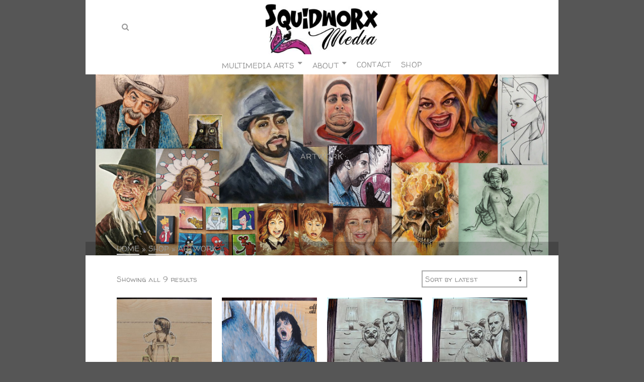

--- FILE ---
content_type: text/html; charset=UTF-8
request_url: http://www.squidworxmedia.com/product-tag/artwork
body_size: 80710
content:
<!DOCTYPE html>
<html class="no-js" lang="en-US" itemtype="https://schema.org/Blog" itemscope>
<head>
	<meta charset="UTF-8">
	<link rel="profile" href="https://gmpg.org/xfn/11">
	<meta name="viewport" content="width=device-width, initial-scale=1.0">
	<meta http-equiv="X-UA-Compatible" content="IE=edge">
	<script>(function(html){html.className = html.className.replace(/\bno-js\b/,'js')})(document.documentElement);</script>
<title>artwork &#8211; Squidworx Media</title>
<meta name='robots' content='max-image-preview:large' />
<link rel='dns-prefetch' href='//fonts.googleapis.com' />
<link rel="alternate" type="application/rss+xml" title="Squidworx Media &raquo; Feed" href="http://www.squidworxmedia.com/feed" />
<link rel="alternate" type="application/rss+xml" title="Squidworx Media &raquo; Comments Feed" href="http://www.squidworxmedia.com/comments/feed" />
<link rel="alternate" type="application/rss+xml" title="Squidworx Media &raquo; artwork Tag Feed" href="http://www.squidworxmedia.com/product-tag/artwork/feed" />
<style id='wp-img-auto-sizes-contain-inline-css' type='text/css'>
img:is([sizes=auto i],[sizes^="auto," i]){contain-intrinsic-size:3000px 1500px}
/*# sourceURL=wp-img-auto-sizes-contain-inline-css */
</style>
<link rel='stylesheet' id='jquery.slimbox-css' href='http://www.squidworxmedia.com/wp-content/plugins/slimbox/stylesheets/jquery.slimbox.css?ver=2.03' type='text/css' media='all' />
<style id='wp-emoji-styles-inline-css' type='text/css'>

	img.wp-smiley, img.emoji {
		display: inline !important;
		border: none !important;
		box-shadow: none !important;
		height: 1em !important;
		width: 1em !important;
		margin: 0 0.07em !important;
		vertical-align: -0.1em !important;
		background: none !important;
		padding: 0 !important;
	}
/*# sourceURL=wp-emoji-styles-inline-css */
</style>
<link rel='stylesheet' id='wp-block-library-css' href='http://www.squidworxmedia.com/wp-includes/css/dist/block-library/style.min.css?ver=6.9' type='text/css' media='all' />
<link rel='stylesheet' id='wc-blocks-style-css' href='http://www.squidworxmedia.com/wp-content/plugins/woocommerce/assets/client/blocks/wc-blocks.css?ver=wc-10.4.3' type='text/css' media='all' />
<style id='global-styles-inline-css' type='text/css'>
:root{--wp--preset--aspect-ratio--square: 1;--wp--preset--aspect-ratio--4-3: 4/3;--wp--preset--aspect-ratio--3-4: 3/4;--wp--preset--aspect-ratio--3-2: 3/2;--wp--preset--aspect-ratio--2-3: 2/3;--wp--preset--aspect-ratio--16-9: 16/9;--wp--preset--aspect-ratio--9-16: 9/16;--wp--preset--color--black: #000;--wp--preset--color--cyan-bluish-gray: #abb8c3;--wp--preset--color--white: #fff;--wp--preset--color--pale-pink: #f78da7;--wp--preset--color--vivid-red: #cf2e2e;--wp--preset--color--luminous-vivid-orange: #ff6900;--wp--preset--color--luminous-vivid-amber: #fcb900;--wp--preset--color--light-green-cyan: #7bdcb5;--wp--preset--color--vivid-green-cyan: #00d084;--wp--preset--color--pale-cyan-blue: #8ed1fc;--wp--preset--color--vivid-cyan-blue: #0693e3;--wp--preset--color--vivid-purple: #9b51e0;--wp--preset--color--ascend-primary: #81d742;--wp--preset--color--ascend-primary-light: #95eb56;--wp--preset--color--very-light-gray: #eee;--wp--preset--color--very-dark-gray: #444;--wp--preset--gradient--vivid-cyan-blue-to-vivid-purple: linear-gradient(135deg,rgb(6,147,227) 0%,rgb(155,81,224) 100%);--wp--preset--gradient--light-green-cyan-to-vivid-green-cyan: linear-gradient(135deg,rgb(122,220,180) 0%,rgb(0,208,130) 100%);--wp--preset--gradient--luminous-vivid-amber-to-luminous-vivid-orange: linear-gradient(135deg,rgb(252,185,0) 0%,rgb(255,105,0) 100%);--wp--preset--gradient--luminous-vivid-orange-to-vivid-red: linear-gradient(135deg,rgb(255,105,0) 0%,rgb(207,46,46) 100%);--wp--preset--gradient--very-light-gray-to-cyan-bluish-gray: linear-gradient(135deg,rgb(238,238,238) 0%,rgb(169,184,195) 100%);--wp--preset--gradient--cool-to-warm-spectrum: linear-gradient(135deg,rgb(74,234,220) 0%,rgb(151,120,209) 20%,rgb(207,42,186) 40%,rgb(238,44,130) 60%,rgb(251,105,98) 80%,rgb(254,248,76) 100%);--wp--preset--gradient--blush-light-purple: linear-gradient(135deg,rgb(255,206,236) 0%,rgb(152,150,240) 100%);--wp--preset--gradient--blush-bordeaux: linear-gradient(135deg,rgb(254,205,165) 0%,rgb(254,45,45) 50%,rgb(107,0,62) 100%);--wp--preset--gradient--luminous-dusk: linear-gradient(135deg,rgb(255,203,112) 0%,rgb(199,81,192) 50%,rgb(65,88,208) 100%);--wp--preset--gradient--pale-ocean: linear-gradient(135deg,rgb(255,245,203) 0%,rgb(182,227,212) 50%,rgb(51,167,181) 100%);--wp--preset--gradient--electric-grass: linear-gradient(135deg,rgb(202,248,128) 0%,rgb(113,206,126) 100%);--wp--preset--gradient--midnight: linear-gradient(135deg,rgb(2,3,129) 0%,rgb(40,116,252) 100%);--wp--preset--font-size--small: 13px;--wp--preset--font-size--medium: 20px;--wp--preset--font-size--large: 36px;--wp--preset--font-size--x-large: 42px;--wp--preset--spacing--20: 0.44rem;--wp--preset--spacing--30: 0.67rem;--wp--preset--spacing--40: 1rem;--wp--preset--spacing--50: 1.5rem;--wp--preset--spacing--60: 2.25rem;--wp--preset--spacing--70: 3.38rem;--wp--preset--spacing--80: 5.06rem;--wp--preset--shadow--natural: 6px 6px 9px rgba(0, 0, 0, 0.2);--wp--preset--shadow--deep: 12px 12px 50px rgba(0, 0, 0, 0.4);--wp--preset--shadow--sharp: 6px 6px 0px rgba(0, 0, 0, 0.2);--wp--preset--shadow--outlined: 6px 6px 0px -3px rgb(255, 255, 255), 6px 6px rgb(0, 0, 0);--wp--preset--shadow--crisp: 6px 6px 0px rgb(0, 0, 0);}:where(.is-layout-flex){gap: 0.5em;}:where(.is-layout-grid){gap: 0.5em;}body .is-layout-flex{display: flex;}.is-layout-flex{flex-wrap: wrap;align-items: center;}.is-layout-flex > :is(*, div){margin: 0;}body .is-layout-grid{display: grid;}.is-layout-grid > :is(*, div){margin: 0;}:where(.wp-block-columns.is-layout-flex){gap: 2em;}:where(.wp-block-columns.is-layout-grid){gap: 2em;}:where(.wp-block-post-template.is-layout-flex){gap: 1.25em;}:where(.wp-block-post-template.is-layout-grid){gap: 1.25em;}.has-black-color{color: var(--wp--preset--color--black) !important;}.has-cyan-bluish-gray-color{color: var(--wp--preset--color--cyan-bluish-gray) !important;}.has-white-color{color: var(--wp--preset--color--white) !important;}.has-pale-pink-color{color: var(--wp--preset--color--pale-pink) !important;}.has-vivid-red-color{color: var(--wp--preset--color--vivid-red) !important;}.has-luminous-vivid-orange-color{color: var(--wp--preset--color--luminous-vivid-orange) !important;}.has-luminous-vivid-amber-color{color: var(--wp--preset--color--luminous-vivid-amber) !important;}.has-light-green-cyan-color{color: var(--wp--preset--color--light-green-cyan) !important;}.has-vivid-green-cyan-color{color: var(--wp--preset--color--vivid-green-cyan) !important;}.has-pale-cyan-blue-color{color: var(--wp--preset--color--pale-cyan-blue) !important;}.has-vivid-cyan-blue-color{color: var(--wp--preset--color--vivid-cyan-blue) !important;}.has-vivid-purple-color{color: var(--wp--preset--color--vivid-purple) !important;}.has-black-background-color{background-color: var(--wp--preset--color--black) !important;}.has-cyan-bluish-gray-background-color{background-color: var(--wp--preset--color--cyan-bluish-gray) !important;}.has-white-background-color{background-color: var(--wp--preset--color--white) !important;}.has-pale-pink-background-color{background-color: var(--wp--preset--color--pale-pink) !important;}.has-vivid-red-background-color{background-color: var(--wp--preset--color--vivid-red) !important;}.has-luminous-vivid-orange-background-color{background-color: var(--wp--preset--color--luminous-vivid-orange) !important;}.has-luminous-vivid-amber-background-color{background-color: var(--wp--preset--color--luminous-vivid-amber) !important;}.has-light-green-cyan-background-color{background-color: var(--wp--preset--color--light-green-cyan) !important;}.has-vivid-green-cyan-background-color{background-color: var(--wp--preset--color--vivid-green-cyan) !important;}.has-pale-cyan-blue-background-color{background-color: var(--wp--preset--color--pale-cyan-blue) !important;}.has-vivid-cyan-blue-background-color{background-color: var(--wp--preset--color--vivid-cyan-blue) !important;}.has-vivid-purple-background-color{background-color: var(--wp--preset--color--vivid-purple) !important;}.has-black-border-color{border-color: var(--wp--preset--color--black) !important;}.has-cyan-bluish-gray-border-color{border-color: var(--wp--preset--color--cyan-bluish-gray) !important;}.has-white-border-color{border-color: var(--wp--preset--color--white) !important;}.has-pale-pink-border-color{border-color: var(--wp--preset--color--pale-pink) !important;}.has-vivid-red-border-color{border-color: var(--wp--preset--color--vivid-red) !important;}.has-luminous-vivid-orange-border-color{border-color: var(--wp--preset--color--luminous-vivid-orange) !important;}.has-luminous-vivid-amber-border-color{border-color: var(--wp--preset--color--luminous-vivid-amber) !important;}.has-light-green-cyan-border-color{border-color: var(--wp--preset--color--light-green-cyan) !important;}.has-vivid-green-cyan-border-color{border-color: var(--wp--preset--color--vivid-green-cyan) !important;}.has-pale-cyan-blue-border-color{border-color: var(--wp--preset--color--pale-cyan-blue) !important;}.has-vivid-cyan-blue-border-color{border-color: var(--wp--preset--color--vivid-cyan-blue) !important;}.has-vivid-purple-border-color{border-color: var(--wp--preset--color--vivid-purple) !important;}.has-vivid-cyan-blue-to-vivid-purple-gradient-background{background: var(--wp--preset--gradient--vivid-cyan-blue-to-vivid-purple) !important;}.has-light-green-cyan-to-vivid-green-cyan-gradient-background{background: var(--wp--preset--gradient--light-green-cyan-to-vivid-green-cyan) !important;}.has-luminous-vivid-amber-to-luminous-vivid-orange-gradient-background{background: var(--wp--preset--gradient--luminous-vivid-amber-to-luminous-vivid-orange) !important;}.has-luminous-vivid-orange-to-vivid-red-gradient-background{background: var(--wp--preset--gradient--luminous-vivid-orange-to-vivid-red) !important;}.has-very-light-gray-to-cyan-bluish-gray-gradient-background{background: var(--wp--preset--gradient--very-light-gray-to-cyan-bluish-gray) !important;}.has-cool-to-warm-spectrum-gradient-background{background: var(--wp--preset--gradient--cool-to-warm-spectrum) !important;}.has-blush-light-purple-gradient-background{background: var(--wp--preset--gradient--blush-light-purple) !important;}.has-blush-bordeaux-gradient-background{background: var(--wp--preset--gradient--blush-bordeaux) !important;}.has-luminous-dusk-gradient-background{background: var(--wp--preset--gradient--luminous-dusk) !important;}.has-pale-ocean-gradient-background{background: var(--wp--preset--gradient--pale-ocean) !important;}.has-electric-grass-gradient-background{background: var(--wp--preset--gradient--electric-grass) !important;}.has-midnight-gradient-background{background: var(--wp--preset--gradient--midnight) !important;}.has-small-font-size{font-size: var(--wp--preset--font-size--small) !important;}.has-medium-font-size{font-size: var(--wp--preset--font-size--medium) !important;}.has-large-font-size{font-size: var(--wp--preset--font-size--large) !important;}.has-x-large-font-size{font-size: var(--wp--preset--font-size--x-large) !important;}
/*# sourceURL=global-styles-inline-css */
</style>

<style id='classic-theme-styles-inline-css' type='text/css'>
/*! This file is auto-generated */
.wp-block-button__link{color:#fff;background-color:#32373c;border-radius:9999px;box-shadow:none;text-decoration:none;padding:calc(.667em + 2px) calc(1.333em + 2px);font-size:1.125em}.wp-block-file__button{background:#32373c;color:#fff;text-decoration:none}
/*# sourceURL=/wp-includes/css/classic-themes.min.css */
</style>
<link rel='stylesheet' id='contact-form-7-css' href='http://www.squidworxmedia.com/wp-content/plugins/contact-form-7/includes/css/styles.css?ver=6.1.4' type='text/css' media='all' />
<style id='woocommerce-inline-inline-css' type='text/css'>
.woocommerce form .form-row .required { visibility: visible; }
/*# sourceURL=woocommerce-inline-inline-css */
</style>
<link rel='stylesheet' id='ascend_main-css' href='http://www.squidworxmedia.com/wp-content/themes/ascend/assets/css/ascend.css?ver=1.4.17' type='text/css' media='all' />
<link rel='stylesheet' id='ascend_woo-css' href='http://www.squidworxmedia.com/wp-content/themes/ascend/assets/css/ascend_woo.css?ver=1.4.17' type='text/css' media='all' />
<link rel='stylesheet' id='redux-google-fonts-ascend-css' href='http://fonts.googleapis.com/css?family=Source+Sans+Pro%3A200%2C300%2C400%2C600%2C700%2C900%2C200italic%2C300italic%2C400italic%2C600italic%2C700italic%2C900italic&#038;subset=latin&#038;ver=6.9' type='text/css' media='all' />
<script type="text/javascript" src="http://www.squidworxmedia.com/wp-includes/js/jquery/jquery.min.js?ver=3.7.1" id="jquery-core-js"></script>
<script type="text/javascript" src="http://www.squidworxmedia.com/wp-includes/js/jquery/jquery-migrate.min.js?ver=3.4.1" id="jquery-migrate-js"></script>
<script type="text/javascript" src="http://www.squidworxmedia.com/wp-content/plugins/slimbox/javascript/jquery.slimbox.js?ver=2.03" id="jquery.slimbox-js"></script>
<script type="text/javascript" src="http://www.squidworxmedia.com/wp-content/plugins/woocommerce/assets/js/jquery-blockui/jquery.blockUI.min.js?ver=2.7.0-wc.10.4.3" id="wc-jquery-blockui-js" defer="defer" data-wp-strategy="defer"></script>
<script type="text/javascript" id="wc-add-to-cart-js-extra">
/* <![CDATA[ */
var wc_add_to_cart_params = {"ajax_url":"/wp-admin/admin-ajax.php","wc_ajax_url":"/?wc-ajax=%%endpoint%%","i18n_view_cart":"View cart","cart_url":"http://www.squidworxmedia.com/cart","is_cart":"","cart_redirect_after_add":"no"};
//# sourceURL=wc-add-to-cart-js-extra
/* ]]> */
</script>
<script type="text/javascript" src="http://www.squidworxmedia.com/wp-content/plugins/woocommerce/assets/js/frontend/add-to-cart.min.js?ver=10.4.3" id="wc-add-to-cart-js" defer="defer" data-wp-strategy="defer"></script>
<script type="text/javascript" src="http://www.squidworxmedia.com/wp-content/plugins/woocommerce/assets/js/js-cookie/js.cookie.min.js?ver=2.1.4-wc.10.4.3" id="wc-js-cookie-js" defer="defer" data-wp-strategy="defer"></script>
<script type="text/javascript" id="woocommerce-js-extra">
/* <![CDATA[ */
var woocommerce_params = {"ajax_url":"/wp-admin/admin-ajax.php","wc_ajax_url":"/?wc-ajax=%%endpoint%%","i18n_password_show":"Show password","i18n_password_hide":"Hide password"};
//# sourceURL=woocommerce-js-extra
/* ]]> */
</script>
<script type="text/javascript" src="http://www.squidworxmedia.com/wp-content/plugins/woocommerce/assets/js/frontend/woocommerce.min.js?ver=10.4.3" id="woocommerce-js" defer="defer" data-wp-strategy="defer"></script>
<link rel="https://api.w.org/" href="http://www.squidworxmedia.com/wp-json/" /><link rel="alternate" title="JSON" type="application/json" href="http://www.squidworxmedia.com/wp-json/wp/v2/product_tag/167" /><link rel="EditURI" type="application/rsd+xml" title="RSD" href="http://www.squidworxmedia.com/xmlrpc.php?rsd" />
<meta name="generator" content="WordPress 6.9" />
<meta name="generator" content="WooCommerce 10.4.3" />
<script type="text/javascript">
	jQuery(document).ready(function($){	
	    var select = $('a[href$=".bmp"],a[href$=".gif"],a[href$=".jpg"],a[href$=".jpeg"], a[href$=".png"],a[href$=".BMP"],a[href$=".GIF"],a[href$=".JPG"],a[href$=".JPEG"],a[href$=".PNG"]');
		select.slimbox();
	});
</script>
<script type="text/javascript">var light_error = "The image could not be loaded.", light_of = "%curr% of %total%";</script><style type="text/css" id="kt-custom-css">a, .primary-color, .postlist article .entry-content a.more-link:hover,.widget_price_filter .price_slider_amount .button, .product .product_meta a:hover, .star-rating, .above-footer-widgets a:not(.button):hover, .sidebar a:not(.button):hover, .footerclass a:hover, .posttags a:hover, .tagcloud a:hover, .kt_bc_nomargin #kadbreadcrumbs a:hover, #kadbreadcrumbs a:hover, .wp-pagenavi a:hover, .woocommerce-pagination ul.page-numbers li a:hover, .woocommerce-pagination ul.page-numbers li span:hover, .has-ascend-primary-color {color:#81d742;} .comment-content a:not(.button):hover, .entry-content p a:not(.button):not(.select2-choice):not([data-rel="lightbox"]):hover, .kt_product_toggle_outer .toggle_grid:hover, .kt_product_toggle_outer .toggle_list:hover, .kt_product_toggle_outer .toggle_grid.toggle_active, .kt_product_toggle_outer .toggle_list.toggle_active, .product .product_meta a, .product .woocommerce-tabs .wc-tabs > li.active > a, .product .woocommerce-tabs .wc-tabs > li.active > a:hover, .product .woocommerce-tabs .wc-tabs > li.active > a:focus, #payment ul.wc_payment_methods li.wc_payment_method input[type=radio]:first-child:checked+label, .kt-woo-account-nav .woocommerce-MyAccount-navigation ul li.is-active a, a.added_to_cart, .widget_pages ul li.kt-drop-toggle > .kt-toggle-sub, .widget_categories ul li.kt-drop-toggle > .kt-toggle-sub, .widget_product_categories ul li.kt-drop-toggle > .kt-toggle-sub, .widget_recent_entries ul li a:hover ~ .kt-toggle-sub, .widget_recent_comments ul li a:hover ~ .kt-toggle-sub, .widget_archive ul li a:hover ~ .kt-toggle-sub, .widget_pages ul li a:hover ~ .kt-toggle-sub, .widget_categories ul li a:hover ~ .kt-toggle-sub, .widget_meta ul li a:hover ~ .kt-toggle-sub, .widget_product_categories ul li a:hover ~ .kt-toggle-sub,.kt-tabs.kt-tabs-style2 > li > a:hover, .kt-tabs > li.active > a, .kt-tabs > li.active > a:hover, .kt-tabs > li.active > a:focus, .kt_bc_nomargin #kadbreadcrumbs a:hover, #kadbreadcrumbs a:hover, .footerclass .menu li a:hover, .widget_recent_entries ul li a:hover, .posttags a:hover, .tagcloud a:hover,.widget_recent_comments ul li a:hover, .widget_archive ul li a:hover, .widget_pages ul li a:hover, .widget_categories ul li a:hover, .widget_meta ul li a:hover, .widget_product_categories ul li a:hover, .box-icon-item .icon-container .icon-left-highlight,.box-icon-item .icon-container .icon-right-highlight, .widget_pages ul li.current-cat > a, .widget_categories ul li.current-cat > a, .widget_product_categories ul li.current-cat > a, #payment ul.wc_payment_methods li.wc_payment_method input[type=radio]:first-child:checked + label:before, .wp-pagenavi .current, .wp-pagenavi a:hover, .kt-mobile-header-toggle .header-underscore-icon [class*=kt-icon-], .woocommerce-pagination ul.page-numbers li a.current, .woocommerce-pagination ul.page-numbers li span.current, .woocommerce-pagination ul.page-numbers li a:hover, .woocommerce-pagination ul.page-numbers li span:hover, .widget_layered_nav ul li.chosen a, .widget_layered_nav_filters ul li a, .widget_rating_filter ul li.chosen a, .variations .kad_radio_variations label.selectedValue, .variations .kad_radio_variations label:hover{border-color:#81d742;} .kt-header-extras span.kt-cart-total, .btn, .button, .submit, button, input[type="submit"], .portfolio-loop-image-container .portfolio-hover-item .portfolio-overlay-color, .kt_product_toggle_outer .toggle_grid.toggle_active, .kt_product_toggle_outer .toggle_list.toggle_active, .product .woocommerce-tabs .wc-tabs > li.active > a, .product .woocommerce-tabs .wc-tabs > li.active > a:hover, .product .woocommerce-tabs .wc-tabs > li.active > a:focus, .product .woocommerce-tabs .wc-tabs:before, .woocommerce-error, .woocommerce-info, .woocommerce-message, .woocommerce-noreviews, p.no-comments, .widget_pages ul li ul li.current-cat > a:before, .widget_categories ul li ul li.current-cat > a:before, .widget_product_categories ul li ul li.current-cat > a:before, .widget_pages ul li ul li a:hover:before, .widget_categories ul li ul li a:hover:before, .widget_product_categories ul li ul li a:hover:before, .kadence_recent_posts a.posts_widget_readmore:hover:before, .kt-accordion > .panel h5:after, .kt-tabs:before, .image_menu_overlay, .kadence_social_widget a:hover, .kt-tabs > li.active > a, .kt-tabs > li.active > a:hover, .kt-tabs > li.active > a:focus, .widget_pages ul li.current-cat > .count, .widget_categories ul li.current-cat > .count, .widget_product_categories ul li.current-cat > .count, .widget_recent_entries ul li a:hover ~ .count, .widget_recent_comments ul li a:hover ~ .count, .widget_archive ul li a:hover ~ .count, .widget_pages ul li a:hover ~ .count, .widget_categories ul li a:hover ~ .count, .widget_meta ul li a:hover ~ .count, .widget_product_categories ul li a:hover ~ .count, #payment ul.wc_payment_methods li.wc_payment_method input[type=radio]:first-child:checked + label:before, .select2-results .select2-highlighted, .wp-pagenavi .current, .kt-header-extras span.kt-cart-total, .kt-mobile-header-toggle span.kt-cart-total, .woocommerce-pagination ul.page-numbers li a.current, .woocommerce-pagination ul.page-numbers li span.current,.widget_price_filter .ui-slider .ui-slider-handle, .widget_layered_nav ul li.chosen span.count, .widget_layered_nav_filters ul li span.count, .variations .kad_radio_variations label.selectedValue, .box-icon-item .menu-icon-read-more .read-more-highlight, p.demo_store, .has-ascend-primary-background-color {background:#81d742;}@media (max-width: 767px){.filter-set li a.selected {background:#81d742;}} .has-ascend-primary-light-color {color:#95eb56} .has-ascend-primary-light-background-color{ background-color: #95eb56}.kad-header-height {height:108px;}.kt-header-position-above .header-sidewidth {width:30%;} .kt-header-position-above .header-logo-width {width:40%;}.kad-topbar-height {min-height:36px;}.kad-mobile-header-height {height:60px;}.headerclass, .mobile-headerclass, .kad-fixed-vertical-background-area{background: rgba(255, 255, 255, 1);}.titleclass .entry-title{font-size:90px;}@media (max-width: 768px) {.titleclass .entry-title{font-size:30px;}}.titleclass .subtitle{font-size:40px;}@media (max-width: 768px) {.titleclass .subtitle{font-size:20px;}}.titleclass .page-header  {height:360px;}@media (max-width: 768px) {.titleclass .page-header {height:360px;}}.product_item .product_archive_title {min-height:20px;}.second-navclass .sf-menu>li:after {background:#fff;}.pop-modal-body .kt-woo-account-nav .kad-customer-name h5, .pop-modal-body .kt-woo-account-nav a, .pop-modal-body ul.product_list_widget li a:not(.remove), .pop-modal-body ul.product_list_widget {color:#fff;} .kt-mobile-menu form.search-form input[type="search"]::-webkit-input-placeholder {color:#fff;}.kt-mobile-menu form.search-form input[type="search"]:-ms-input-placeholder {color:#fff;}.kt-mobile-menu form.search-form input[type="search"]::-moz-placeholder {color:#fff;}.kt-header-extras .kadence_social_widget a, .mobile-header-container .kt-mobile-header-toggle button {color:#444;} button.mobile-navigation-toggle .kt-mnt span {background:#444;} .kt-header-extras .kadence_social_widget a:hover{color:#fff;}.page-header {text-align:center;}.kt-header-extras #kad-head-cart-popup ul a:not(.remove), .kt-header-extras #kad-head-cart-popup .woocommerce-mini-cart__empty-message, .kt-header-extras #kad-head-cart-popup ul .quantity, .kt-header-extras #kad-head-cart-popup ul li.empty, .kad-header-menu-inner .kt-header-extras .kt-woo-account-nav h5, .kad-relative-vertical-content .kt-header-extras .kt-woo-account-nav h5 {color:#444;}.titleclass .entry-title, .titleclass h1 {text-transform:uppercase;}.titleclass .subtitle {text-transform:uppercase;}</style>	<noscript><style>.woocommerce-product-gallery{ opacity: 1 !important; }</style></noscript>
	<style type="text/css" id="custom-background-css">
body.custom-background { background-color: #565656; }
</style>
	<link rel="icon" href="http://www.squidworxmedia.com/wp-content/uploads/cropped-cropped-Squidworx-SquidInxTattoos-LOGO300pxl-32x32.jpg" sizes="32x32" />
<link rel="icon" href="http://www.squidworxmedia.com/wp-content/uploads/cropped-cropped-Squidworx-SquidInxTattoos-LOGO300pxl-192x192.jpg" sizes="192x192" />
<link rel="apple-touch-icon" href="http://www.squidworxmedia.com/wp-content/uploads/cropped-cropped-Squidworx-SquidInxTattoos-LOGO300pxl-180x180.jpg" />
<meta name="msapplication-TileImage" content="http://www.squidworxmedia.com/wp-content/uploads/cropped-cropped-Squidworx-SquidInxTattoos-LOGO300pxl-270x270.jpg" />
		<style type="text/css" id="wp-custom-css">
			@import url('https://fonts.googleapis.com/css2?family=Walter+Turncoat&display=swap');

* {
  color: #999999 !important;
  font-family: 'Walter Turncoat', sans-serif !important;
  font-size: 15px !important;
  font-style: normal !important;
  font-weight: 400 !important;
  line-height: 1 !important;
}


a {
    color: #FF69B4;
}		</style>
		<style type="text/css" title="dynamic-css" class="options-output">#logo .kad-site-tagline{font-family:"Source Sans Pro";line-height:20px;letter-spacing:0px;font-weight:400;font-style:normal;color:#444444;font-size:14px;}.topbarclass{font-size:12px;}.titleclass{background-color:#565656;background-repeat:no-repeat;background-size:contain;background-position:center center;background-image:url('http://www.squidworxmedia.com/wp-content/uploads/squidworxbanner.jpg');}.titleclass h1{color:#ffffff;}.titleclass .subtitle{color:#ffffff;}.home .titleclass .entry-title{color:#ffffff;}.product_item .product_archive_title{font-family:"Source Sans Pro";text-transform:none;line-height:20px;letter-spacing:1.2;font-weight:normal;font-style:600;color:#444444;font-size:15px;}.kad-topbar-flex-item, .kad-topbar-flex-item a, .kad-topbar-flex-item .kadence_social_widget a, .topbarclass .kt-woo-account-nav .kad-customer-name h5, .topbarclass .kt-mini-cart-refreash .total{color:#ffffff;}.kad-topbar-flex-item a:hover{color:#ffffff;}.footerclass a, .footerclass, .footerclass h4, .footerclass h3, .footerclass h5{color:#eeeeee;}.footerclass a:hover{color:#ffffff;}.footerclass .menu li a:hover{border-color:#ffffff;}.contentclass, .above-footer-widgets .widget-title span, .footer-widget-title span, .kt-title span, .sidebar .widget-title span{background-color:#ffffff;background-repeat:no-repeat;background-size:contain;background-position:center center;}.topbarclass, .topbarclass .sf-menu ul {background-color:#444444;background-repeat:no-repeat;background-size:contain;background-position:center top;background-image:url('http://www.squidworxmedia.com/wp-content/uploads/squidworxbanner.jpg');}.footerclass, .footerclass .footer-widget-title span, body.body-style-bubbled .footerclass .footer-widget-title span{background-color:#333333;}.footerbase{background-color:#81d742;}h1, .h1class{font-family:"Source Sans Pro";line-height:40px;letter-spacing:1.2px;font-weight:normal;font-style:600;color:#444444;font-size:40px;}h2, .h2class{font-family:"Source Sans Pro";line-height:40px;letter-spacing:1.2px;font-weight:normal;font-style:400;color:#444444;font-size:32px;}h3{font-family:"Source Sans Pro";line-height:40px;letter-spacing:1.2px;font-weight:normal;font-style:400;color:#444444;font-size:28px;}h4{font-family:"Source Sans Pro";line-height:40px;letter-spacing:1.2px;font-weight:normal;font-style:400;color:#555555;font-size:24px;}h5{font-family:"Source Sans Pro";line-height:24px;letter-spacing:1.2px;font-weight:normal;font-style:normal;color:#555555;font-size:18px;}.titleclass .subtitle{font-family:"Source Sans Pro";letter-spacing:1.2;font-weight:normal;font-style:400;}body{font-family:"Source Sans Pro";line-height:24px;letter-spacing:0px;font-weight:normal;font-style:400;color:#444;font-size:16px;}.nav-main ul.sf-menu > li > a, .kad-header-menu-inner .kt-header-extras ul.sf-menu > li > a, .kad-header-menu-inner .kt-header-extras .kt-extras-label [class*="kt-icon-"], .kt-header-extras .sf-vertical > li > a{font-family:"Source Sans Pro";line-height:24px;letter-spacing:.2;font-weight:normal;font-style:400;color:#444;font-size:16px;}.nav-main ul.sf-menu > li > a:hover, .nav-main ul.sf-menu > li.sfHover > a, .nav-main ul.sf-menu > li.current-menu-item > a, .kt-header-extras .sf-vertical > li > a:hover{color:#000000;}.second-navclass .sf-menu > li > a{font-family:"Source Sans Pro";line-height:24px;letter-spacing:.2px;font-weight:normal;font-style:400;color:#fff;font-size:18px;}.nav-main ul.sf-menu ul a, .second-navclass ul.sf-menu ul a, .kad-header-menu-inner .kt-header-extras .kt-woo-account-nav a, .kad-relative-vertical-content .kt-header-extras .kt-woo-account-nav a{line-height:24px;letter-spacing:.2;color:#444;font-size:16px;}.nav-main ul.sf-menu ul a:hover, .nav-main ul.sf-menu > li:not(.kt-lgmenu) ul li.sfHover > a, .nav-main ul.sf-menu ul li.current-menu-item > a, .second-navclass ul.sf-menu ul a:hover, .second-navclass ul.sf-menu li:not(.kt-lgmenu) ul li.sfHover > a, .second-navclass ul.sf-menu ul li.current-menu-item > a, .kad-header-menu-inner .kt-header-extras .kt-woo-account-nav a:hover, body.woocommerce-account .kad-header-menu-inner .kt-header-extras .kt-woo-account-nav li.is-active a, .kad-relative-vertical-content  .kt-header-extras .kt-woo-account-nav a:hover, body.woocommerce-account .kad-relative-vertical-content  .kt-header-extras .kt-woo-account-nav li.is-active a{color:#000000;}.kad-mobile-nav li a, .kad-mobile-nav li,.kt-mobile-menu form.search-form input[type="search"].search-field, .kt-mobile-menu form.search-form .search-submit,.mfp-slide #kt-mobile-account, .mfp-slide #kt-mobile-cart{font-family:"Source Sans Pro";line-height:20px;letter-spacing:.2;font-weight:normal;font-style:400;color:#fff;font-size:16px;}</style></head>
<body class="archive tax-product_tag term-artwork term-167 custom-background wp-custom-logo wp-theme-ascend theme-ascend woocommerce woocommerce-page woocommerce-no-js kad-header-position-above kt-showsub-indicator kt-width-small body-style-boxed none-trans-header">
		<div id="wrapper" class="container">
	<header id="kad-header-menu" class="headerclass-outer kt-header-position-above kt-header-layout-below-lg clearfix" data-sticky="none" data-reappear="300" data-shrink="0" data-start-height="108" data-shrink-height="100">
	<div class="outside-top-headerclass">
	<div class="kad-header-topbar-primary-outer">
 		<div class="outside-headerclass">
		<div class="kad-header-menu-outer headerclass">
		    <div class="kad-header-menu-inner container">
		    				        <div class="kad-header-flex kad-header-height">
			        	<div class="kad-left-header kt-header-flex-item header-sidewidth">
			        			<div class="kt-header-extras clearfix">
		<ul class="sf-menu sf-menu-normal ">
						        	 <li class="menu-search-icon-kt">
								<a class="kt-menu-search-btn kt-pop-modal" data-mfp-src="#kt-extras-modal-search" aria-label="Search" href="http://www.squidworxmedia.com/?s=">
									<span class="kt-extras-label"><i class="kt-icon-search"></i></span>
								</a>
				        	</li>
								    </ul>
	</div>
    			           	</div> <!-- Close left header-->
			            <div class="kad-center-header kt-header-flex-item header-logo-width">
			            	<div id="logo" class="logocase kad-header-height"><a class="brand logofont" href="http://www.squidworxmedia.com"><img src="http://www.squidworxmedia.com/wp-content/uploads/squidworxmedia-header-1-300x136.jpg" width="300" height="136" srcset="http://www.squidworxmedia.com/wp-content/uploads/squidworxmedia-header-1-300x136.jpg 300w, http://www.squidworxmedia.com/wp-content/uploads/squidworxmedia-header-1-180x82.jpg 180w, http://www.squidworxmedia.com/wp-content/uploads/squidworxmedia-header-1-200x90.jpg 200w, http://www.squidworxmedia.com/wp-content/uploads/squidworxmedia-header-1-100x45.jpg 100w, http://www.squidworxmedia.com/wp-content/uploads/squidworxmedia-header-1.jpg 487w" sizes="(max-width: 300px) 100vw, 300px" class="ascend-logo" style="max-height:136px" alt="Squidworx Media"></a></div>			            </div>  <!-- Close center header-->
			            <div class="kad-right-header kt-header-flex-item header-sidewidth">
			            		<div class="kt-header-extras clearfix">
		<ul class="sf-menu sf-menu-normal ">
			    </ul>
	</div>
    					    </div>  <!-- Close right header-->
					</div>
					<div class="menu_below_container">
					    <div class="kad-below-header kt-header-flex-item">
			            		        <nav class="nav-main clearfix">
	            <ul id="menu-home-primary" class="sf-menu sf-menu-normal"><li class="menu-item menu-item-type-post_type menu-item-object-page menu-item-has-children menu-item-1141 sf-dropdown"><a href="http://www.squidworxmedia.com/multimedia-arts">MULTIMEDIA ARTS</a>
<ul class="sub-menu sf-dropdown-menu dropdown">
	<li class="menu-item menu-item-type-post_type menu-item-object-page menu-item-1852"><a href="http://www.squidworxmedia.com/multimedia-arts">Fine &#038; Graphic Artistry</a></li>
	<li class="menu-item menu-item-type-post_type menu-item-object-page menu-item-1850"><a href="http://www.squidworxmedia.com/multimedia-artistry-photo-gallery">Multimedia Artistry Photo Gallery</a></li>
</ul>
</li>
<li class="menu-item menu-item-type-post_type menu-item-object-page menu-item-has-children menu-item-1140 sf-dropdown"><a href="http://www.squidworxmedia.com/about">About</a>
<ul class="sub-menu sf-dropdown-menu dropdown">
	<li class="menu-item menu-item-type-post_type menu-item-object-page menu-item-1170"><a href="http://www.squidworxmedia.com/about/squid">Squid</a></li>
</ul>
</li>
<li class="menu-item menu-item-type-post_type menu-item-object-page menu-item-1146"><a href="http://www.squidworxmedia.com/contact">Contact</a></li>
<li class="menu-item menu-item-type-post_type menu-item-object-page menu-item-1695"><a href="http://www.squidworxmedia.com/shop">SHOP</a></li>
</ul>	        </nav>
        					    </div>  <!-- Close right header-->
			        </div>  <!-- Close container--> 
		        	   		</div> <!-- close header innner -->
		</div>
		</div>
	</div>
	</div>
    </header><div id="kad-mobile-banner" class="banner mobile-headerclass" data-mobile-header-sticky="0">
  <div class="container mobile-header-container kad-mobile-header-height">
        <div id="mobile-logo" class="logocase kad-mobile-header-height kad-mobile-logo-left"><a class="brand logofont" href="http://www.squidworxmedia.com"><img src="http://www.squidworxmedia.com/wp-content/uploads/squidworxmedia-header-1-100x45.jpg" width="100" height="45" srcset="http://www.squidworxmedia.com/wp-content/uploads/squidworxmedia-header-1-100x45.jpg 100w, http://www.squidworxmedia.com/wp-content/uploads/squidworxmedia-header-1-300x136.jpg 300w, http://www.squidworxmedia.com/wp-content/uploads/squidworxmedia-header-1-180x82.jpg 180w, http://www.squidworxmedia.com/wp-content/uploads/squidworxmedia-header-1-200x90.jpg 200w, http://www.squidworxmedia.com/wp-content/uploads/squidworxmedia-header-1.jpg 487w" sizes="(max-width: 100px) 100vw, 100px" class="ascend-mobile-logo" alt="Squidworx Media" ></a></div>        	<div class="kad-mobile-menu-flex-item kad-mobile-header-height kt-mobile-header-toggle kad-mobile-menu-right">
             	<button class="mobile-navigation-toggle kt-sldr-pop-modal" rel="nofollow" data-mfp-src="#kt-mobile-menu" data-pop-sldr-direction="right" data-pop-sldr-class="sldr-menu-animi">
             		<span class="kt-mnt">
	                	<span></span>
						<span></span>
						<span></span>
					</span>
              	</button>
            </div>
   	    </div> <!-- Close Container -->
</div>
	<div id="inner-wrap" class="wrap clearfix contentclass hfeed" role="document">
	<div id="pageheader" class="titleclass archive-header-area kt_bc_active">
<div class="header-color-overlay"></div>
	<div class="container">
		<div class="page-header">
			<div class="page-header-inner">
			<div class="header-case">
		  		<h1 class="entry-title" data-max-size="90" data-min-size="30">artwork</h1>
		  		</div>
			  				</div>
		</div>
	</div><!--container-->
	<div id="kadbreadcrumbs" class="color_gray"><div class="kt-breadcrumb-container container"><span><a href="http://www.squidworxmedia.com/" class="kad-bc-home"><span>Home</span></a></span> <span class="bc-delimiter">&raquo;</span> <span><a href="http://www.squidworxmedia.com/shop"><span>SHOP</span></a></span> <span class="bc-delimiter">&raquo;</span> <span class="kad-breadcurrent">artwork</span></div></div></div><!--titleclass--><div id="content" class="container"><div class="row"><div class="main col-md-12 kt-nosidebar clearfix" role="main"><div class="woocommerce-notices-wrapper"></div><div class="kad-shop-top"><div class="kad-top-top-item kad-woo-results-count"><p class="woocommerce-result-count" role="alert" aria-relevant="all" data-is-sorted-by="true">
	Showing all 9 results<span class="screen-reader-text">Sorted by latest</span></p>
</div><div class="kad-top-top-item kad-woo-ordering"><form class="woocommerce-ordering" method="get">
		<select
		name="orderby"
		class="orderby"
					aria-label="Shop order"
			>
					<option value="popularity" >Sort by popularity</option>
					<option value="rating" >Sort by average rating</option>
					<option value="date"  selected='selected'>Sort by latest</option>
					<option value="price" >Sort by price: low to high</option>
					<option value="price-desc" >Sort by price: high to low</option>
			</select>
	<input type="hidden" name="paged" value="1" />
	</form>
</div></div> <ul class="products kad_product_wrapper rowtight shopcolumn4 shopfullwidth init-masonry-intrinsic kt-show-rating reinit-masonry" data-masonry-selector=".kad_product" data-masonry-style="masonry"><li class="col-xxl-2 col-xl-25 col-md-3 col-sm-4 col-xs-6 col-ss-6 art-prints kad_product product type-product post-1602 status-publish first instock product_cat-art-prints product_tag-art product_tag-artwork product_tag-fan-art product_tag-multimedia product_tag-oil-paints product_tag-original product_tag-paint product_tag-painting product_tag-print product_tag-prints product_tag-pyrography product_tag-shining product_tag-the-shining has-post-thumbnail taxable shipping-taxable purchasable product-type-simple">
	<div class="grid_item product_item clearfix kt_item_fade_in">
	<a href="http://www.squidworxmedia.com/shop/all-work-no-play-danny-torrance-on-his-bigwheels-multimedia-art-the-shining-fan-art-print" class="product_item_link product_img_link"><div class="kad-product-noflipper kt-product-hardcrop kt-product-intrinsic" style="padding-bottom:100%;"><div class="kt-product-animation-contain"><img src="http://www.squidworxmedia.com/wp-content/uploads/squidworx-AWANP-DannySM-300x300.jpg" width="300" height="300" srcset="http://www.squidworxmedia.com/wp-content/uploads/squidworx-AWANP-DannySM-300x300.jpg 300w, http://www.squidworxmedia.com/wp-content/uploads/squidworx-AWANP-DannySM-100x100.jpg 100w, http://www.squidworxmedia.com/wp-content/uploads/squidworx-AWANP-DannySM-460x460.jpg 460w, http://www.squidworxmedia.com/wp-content/uploads/squidworx-AWANP-DannySM-600x600.jpg 600w" sizes="(max-width: 300px) 100vw, 300px" class="attachment-shop_catalog wp-post-image size-300x300" alt=""></div></div></a><div class="details_product_item"><div class="product_details"><a href="http://www.squidworxmedia.com/shop/all-work-no-play-danny-torrance-on-his-bigwheels-multimedia-art-the-shining-fan-art-print" class="product_item_link"><h3 class="product_archive_title">All Work &#038; No Play &#8211; Danny Torrance On His Bigwheels &#8211; Multimedia Art (The Shining Fan Art) *PRINT*</h3></a><div class="product_excerpt"><p>Multimedia works of Rashelle Squidworx inspired by scenes from the cult classic film, THE SHINING! From the series: “All Work &amp; No Play” All pieces are done on an old Ikea desk or dresser panel – reused and repurposed into &hellip; <a class="kt-excerpt-readmore more-link" href="http://www.squidworxmedia.com/shop/all-work-no-play-danny-torrance-on-his-bigwheels-multimedia-art-the-shining-fan-art-print">Read More</a></p>
</div></div><a href="http://www.squidworxmedia.com/shop/all-work-no-play-danny-torrance-on-his-bigwheels-multimedia-art-the-shining-fan-art-print"><span class="kt-notrated">not rated</span></a>
	<span class="price"><span class="woocommerce-Price-amount amount"><bdi><span class="woocommerce-Price-currencySymbol">&#36;</span>15.00</bdi></span></span>
</div><div class="product_action_wrap"><a href="/product-tag/artwork?add-to-cart=1602" aria-describedby="woocommerce_loop_add_to_cart_link_describedby_1602" data-quantity="1" class="button product_type_simple add_to_cart_button ajax_add_to_cart" data-product_id="1602" data-product_sku="SWM-PRINTDANNY" aria-label="Add to cart: &ldquo;All Work &amp; No Play - Danny Torrance On His Bigwheels - Multimedia Art (The Shining Fan Art) *PRINT*&rdquo;" rel="nofollow" data-success_message="&ldquo;All Work &amp; No Play - Danny Torrance On His Bigwheels - Multimedia Art (The Shining Fan Art) *PRINT*&rdquo; has been added to your cart" role="button">Add to cart</a>	<span id="woocommerce_loop_add_to_cart_link_describedby_1602" class="screen-reader-text">
			</span>
</div>	</div>
</li><li class="col-xxl-2 col-xl-25 col-md-3 col-sm-4 col-xs-6 col-ss-6 art-prints kad_product product type-product post-1600 status-publish instock product_cat-art-prints product_tag-art product_tag-artwork product_tag-fan-art product_tag-multimedia product_tag-oil-paints product_tag-original product_tag-paint product_tag-painting product_tag-shining product_tag-the-shining product_tag-wendy has-post-thumbnail taxable shipping-taxable purchasable product-type-simple">
	<div class="grid_item product_item clearfix kt_item_fade_in">
	<a href="http://www.squidworxmedia.com/shop/all-work-no-play-wendy-torrance-shelley-duvall-multimedia-art-the-shining-fan-art-print" class="product_item_link product_img_link"><div class="kad-product-noflipper kt-product-hardcrop kt-product-intrinsic" style="padding-bottom:100%;"><div class="kt-product-animation-contain"><img src="http://www.squidworxmedia.com/wp-content/uploads/squidworx-AWANP-wendySM-300x300.jpg" width="300" height="300" srcset="http://www.squidworxmedia.com/wp-content/uploads/squidworx-AWANP-wendySM-300x300.jpg 300w, http://www.squidworxmedia.com/wp-content/uploads/squidworx-AWANP-wendySM-100x100.jpg 100w, http://www.squidworxmedia.com/wp-content/uploads/squidworx-AWANP-wendySM-600x600.jpg 600w, http://www.squidworxmedia.com/wp-content/uploads/squidworx-AWANP-wendySM-460x460.jpg 460w" sizes="(max-width: 300px) 100vw, 300px" class="attachment-shop_catalog wp-post-image size-300x300" alt=""></div></div></a><div class="details_product_item"><div class="product_details"><a href="http://www.squidworxmedia.com/shop/all-work-no-play-wendy-torrance-shelley-duvall-multimedia-art-the-shining-fan-art-print" class="product_item_link"><h3 class="product_archive_title">All Work &#038; No Play &#8211; Wendy Torrance / Shelley Duvall &#8211; Multimedia Art (The Shining Fan Art) *PRINT*</h3></a><div class="product_excerpt"><p>Multimedia works of Rashelle Squidworx inspired by scenes from the cult classic film, THE SHINING! From the series: “All Work &amp; No Play” All pieces are done on an old Ikea desk or dresser panel – reused and repurposed into &hellip; <a class="kt-excerpt-readmore more-link" href="http://www.squidworxmedia.com/shop/all-work-no-play-wendy-torrance-shelley-duvall-multimedia-art-the-shining-fan-art-print">Read More</a></p>
</div></div><a href="http://www.squidworxmedia.com/shop/all-work-no-play-wendy-torrance-shelley-duvall-multimedia-art-the-shining-fan-art-print"><span class="kt-notrated">not rated</span></a>
	<span class="price"><span class="woocommerce-Price-amount amount"><bdi><span class="woocommerce-Price-currencySymbol">&#36;</span>15.00</bdi></span></span>
</div><div class="product_action_wrap"><a href="/product-tag/artwork?add-to-cart=1600" aria-describedby="woocommerce_loop_add_to_cart_link_describedby_1600" data-quantity="1" class="button product_type_simple add_to_cart_button ajax_add_to_cart" data-product_id="1600" data-product_sku="SWM-PRINTWENDY" aria-label="Add to cart: &ldquo;All Work &amp; No Play - Wendy Torrance / Shelley Duvall - Multimedia Art (The Shining Fan Art) *PRINT*&rdquo;" rel="nofollow" data-success_message="&ldquo;All Work &amp; No Play - Wendy Torrance / Shelley Duvall - Multimedia Art (The Shining Fan Art) *PRINT*&rdquo; has been added to your cart" role="button">Add to cart</a>	<span id="woocommerce_loop_add_to_cart_link_describedby_1600" class="screen-reader-text">
			</span>
</div>	</div>
</li><li class="col-xxl-2 col-xl-25 col-md-3 col-sm-4 col-xs-6 col-ss-6 art-prints kad_product product type-product post-1598 status-publish instock product_cat-art-prints product_tag-art product_tag-artwork product_tag-carving product_tag-creepy product_tag-ikea product_tag-paint product_tag-print product_tag-prints product_tag-shining product_tag-stain product_tag-the-shining product_tag-wood has-post-thumbnail taxable shipping-taxable purchasable product-type-simple">
	<div class="grid_item product_item clearfix kt_item_fade_in">
	<a href="http://www.squidworxmedia.com/shop/all-work-no-play-creepy-scene-multimedia-art-the-shining-fan-art-print" class="product_item_link product_img_link"><div class="kad-product-noflipper kt-product-hardcrop kt-product-intrinsic" style="padding-bottom:100%;"><div class="kt-product-animation-contain"><img src="http://www.squidworxmedia.com/wp-content/uploads/squidworx-AWANP-creepySM-300x300.jpg" width="300" height="300" srcset="http://www.squidworxmedia.com/wp-content/uploads/squidworx-AWANP-creepySM-300x300.jpg 300w, http://www.squidworxmedia.com/wp-content/uploads/squidworx-AWANP-creepySM-100x100.jpg 100w, http://www.squidworxmedia.com/wp-content/uploads/squidworx-AWANP-creepySM-600x600.jpg 600w, http://www.squidworxmedia.com/wp-content/uploads/squidworx-AWANP-creepySM-920x920.jpg 920w, http://www.squidworxmedia.com/wp-content/uploads/squidworx-AWANP-creepySM-460x460.jpg 460w" sizes="(max-width: 300px) 100vw, 300px" class="attachment-shop_catalog wp-post-image size-300x300" alt=""></div></div></a><div class="details_product_item"><div class="product_details"><a href="http://www.squidworxmedia.com/shop/all-work-no-play-creepy-scene-multimedia-art-the-shining-fan-art-print" class="product_item_link"><h3 class="product_archive_title">All Work &#038; No Play – Creepy Scene – Multimedia Art (The Shining Fan Art) *PRINT*</h3></a><div class="product_excerpt"><p>Multimedia works of Rashelle Squidworx inspired by scenes from the cult classic film, THE SHINING! From the series: “All Work &amp; No Play” All pieces are done on an old Ikea desk or dresser panel – reused and repurposed into &hellip; <a class="kt-excerpt-readmore more-link" href="http://www.squidworxmedia.com/shop/all-work-no-play-creepy-scene-multimedia-art-the-shining-fan-art-print">Read More</a></p>
</div></div><a href="http://www.squidworxmedia.com/shop/all-work-no-play-creepy-scene-multimedia-art-the-shining-fan-art-print"><span class="kt-notrated">not rated</span></a>
	<span class="price"><span class="woocommerce-Price-amount amount"><bdi><span class="woocommerce-Price-currencySymbol">&#36;</span>15.00</bdi></span></span>
</div><div class="product_action_wrap"><a href="/product-tag/artwork?add-to-cart=1598" aria-describedby="woocommerce_loop_add_to_cart_link_describedby_1598" data-quantity="1" class="button product_type_simple add_to_cart_button ajax_add_to_cart" data-product_id="1598" data-product_sku="SWM-PAINTCREEPY" aria-label="Add to cart: &ldquo;All Work &amp; No Play – Creepy Scene – Multimedia Art (The Shining Fan Art) *PRINT*&rdquo;" rel="nofollow" data-success_message="&ldquo;All Work &amp; No Play – Creepy Scene – Multimedia Art (The Shining Fan Art) *PRINT*&rdquo; has been added to your cart" role="button">Add to cart</a>	<span id="woocommerce_loop_add_to_cart_link_describedby_1598" class="screen-reader-text">
			</span>
</div>	</div>
</li><li class="col-xxl-2 col-xl-25 col-md-3 col-sm-4 col-xs-6 col-ss-6 art-prints kad_product product type-product post-1597 status-publish last instock product_cat-art-prints product_tag-art product_tag-artwork product_tag-carving product_tag-creepy product_tag-horror product_tag-ikea product_tag-multimedia product_tag-original product_tag-painting product_tag-shining product_tag-stain product_tag-the-shining product_tag-wood has-post-thumbnail sale taxable shipping-taxable purchasable product-type-simple">
	<div class="grid_item product_item clearfix kt_item_fade_in">
	<a href="http://www.squidworxmedia.com/shop/all-work-no-play-creepy-scene-original-multimedia-art-the-shining-fan-art" class="product_item_link product_img_link"><span class="onsale">Sale!</span><div class="kad-product-noflipper kt-product-hardcrop kt-product-intrinsic" style="padding-bottom:100%;"><div class="kt-product-animation-contain"><img src="http://www.squidworxmedia.com/wp-content/uploads/squidworx-AWANP-creepySM-300x300.jpg" width="300" height="300" srcset="http://www.squidworxmedia.com/wp-content/uploads/squidworx-AWANP-creepySM-300x300.jpg 300w, http://www.squidworxmedia.com/wp-content/uploads/squidworx-AWANP-creepySM-100x100.jpg 100w, http://www.squidworxmedia.com/wp-content/uploads/squidworx-AWANP-creepySM-600x600.jpg 600w, http://www.squidworxmedia.com/wp-content/uploads/squidworx-AWANP-creepySM-920x920.jpg 920w, http://www.squidworxmedia.com/wp-content/uploads/squidworx-AWANP-creepySM-460x460.jpg 460w" sizes="(max-width: 300px) 100vw, 300px" class="attachment-shop_catalog wp-post-image size-300x300" alt=""></div></div></a><div class="details_product_item"><div class="product_details"><a href="http://www.squidworxmedia.com/shop/all-work-no-play-creepy-scene-original-multimedia-art-the-shining-fan-art" class="product_item_link"><h3 class="product_archive_title">All Work &#038; No Play &#8211; Creepy Scene &#8211; ORIGINAL Multimedia Art (The Shining Fan Art)</h3></a><div class="product_excerpt"><p>Multimedia works of Rashelle Squidworx inspired by scenes from the cult classic film, THE SHINING! From the series: “All Work &amp; No Play” All pieces are done on an old Ikea desk or dresser panel – reused and repurposed into &hellip; <a class="kt-excerpt-readmore more-link" href="http://www.squidworxmedia.com/shop/all-work-no-play-creepy-scene-original-multimedia-art-the-shining-fan-art">Read More</a></p>
</div></div><a href="http://www.squidworxmedia.com/shop/all-work-no-play-creepy-scene-original-multimedia-art-the-shining-fan-art"><span class="kt-notrated">not rated</span></a>
	<span class="price"><del aria-hidden="true"><span class="woocommerce-Price-amount amount"><bdi><span class="woocommerce-Price-currencySymbol">&#36;</span>695.00</bdi></span></del> <span class="screen-reader-text">Original price was: &#036;695.00.</span><ins aria-hidden="true"><span class="woocommerce-Price-amount amount"><bdi><span class="woocommerce-Price-currencySymbol">&#36;</span>480.00</bdi></span></ins><span class="screen-reader-text">Current price is: &#036;480.00.</span></span>
</div><div class="product_action_wrap"><a href="/product-tag/artwork?add-to-cart=1597" aria-describedby="woocommerce_loop_add_to_cart_link_describedby_1597" data-quantity="1" class="button product_type_simple add_to_cart_button ajax_add_to_cart" data-product_id="1597" data-product_sku="SWM-MMEDIACREEPY" aria-label="Add to cart: &ldquo;All Work &amp; No Play - Creepy Scene - ORIGINAL Multimedia Art (The Shining Fan Art)&rdquo;" rel="nofollow" data-success_message="&ldquo;All Work &amp; No Play - Creepy Scene - ORIGINAL Multimedia Art (The Shining Fan Art)&rdquo; has been added to your cart" role="button">Add to cart</a>	<span id="woocommerce_loop_add_to_cart_link_describedby_1597" class="screen-reader-text">
			</span>
</div>	</div>
</li><li class="col-xxl-2 col-xl-25 col-md-3 col-sm-4 col-xs-6 col-ss-6 art-prints kad_product product type-product post-1596 status-publish first instock product_cat-art-prints product_tag-art product_tag-artwork product_tag-fan-art product_tag-multimedia product_tag-print product_tag-prints product_tag-shining product_tag-the-shining product_tag-twins has-post-thumbnail taxable shipping-taxable purchasable product-type-simple">
	<div class="grid_item product_item clearfix kt_item_fade_in">
	<a href="http://www.squidworxmedia.com/shop/all-work-no-play-the-twins-multimedia-art-the-shining-fan-art-print" class="product_item_link product_img_link"><div class="kad-product-noflipper kt-product-hardcrop kt-product-intrinsic" style="padding-bottom:100%;"><div class="kt-product-animation-contain"><img src="http://www.squidworxmedia.com/wp-content/uploads/squidworx-AWANP-twinsSM-300x300.jpg" width="300" height="300" srcset="http://www.squidworxmedia.com/wp-content/uploads/squidworx-AWANP-twinsSM-300x300.jpg 300w, http://www.squidworxmedia.com/wp-content/uploads/squidworx-AWANP-twinsSM-100x100.jpg 100w" sizes="(max-width: 300px) 100vw, 300px" class="attachment-shop_catalog wp-post-image size-300x300" alt=""></div></div></a><div class="details_product_item"><div class="product_details"><a href="http://www.squidworxmedia.com/shop/all-work-no-play-the-twins-multimedia-art-the-shining-fan-art-print" class="product_item_link"><h3 class="product_archive_title">All Work &#038; No Play – The Twins – Multimedia Art (The Shining Fan Art) *PRINT*</h3></a><div class="product_excerpt"><p>Multimedia works of Rashelle Squidworx inspired by scenes from the cult classic film, THE SHINING! From the series: “All Work &amp; No Play” All pieces are done on an old Ikea desk or dresser panel – reused and repurposed into &hellip; <a class="kt-excerpt-readmore more-link" href="http://www.squidworxmedia.com/shop/all-work-no-play-the-twins-multimedia-art-the-shining-fan-art-print">Read More</a></p>
</div></div><a href="http://www.squidworxmedia.com/shop/all-work-no-play-the-twins-multimedia-art-the-shining-fan-art-print"><span class="kt-notrated">not rated</span></a>
	<span class="price"><span class="woocommerce-Price-amount amount"><bdi><span class="woocommerce-Price-currencySymbol">&#36;</span>15.00</bdi></span></span>
</div><div class="product_action_wrap"><a href="/product-tag/artwork?add-to-cart=1596" aria-describedby="woocommerce_loop_add_to_cart_link_describedby_1596" data-quantity="1" class="button product_type_simple add_to_cart_button ajax_add_to_cart" data-product_id="1596" data-product_sku="SWM-PRINTTWINS" aria-label="Add to cart: &ldquo;All Work &amp; No Play – The Twins – Multimedia Art (The Shining Fan Art) *PRINT*&rdquo;" rel="nofollow" data-success_message="&ldquo;All Work &amp; No Play – The Twins – Multimedia Art (The Shining Fan Art) *PRINT*&rdquo; has been added to your cart" role="button">Add to cart</a>	<span id="woocommerce_loop_add_to_cart_link_describedby_1596" class="screen-reader-text">
			</span>
</div>	</div>
</li><li class="col-xxl-2 col-xl-25 col-md-3 col-sm-4 col-xs-6 col-ss-6 art-prints kad_product product type-product post-1594 status-publish instock product_cat-art-prints product_tag-art product_tag-artwork product_tag-dick-hollarnn product_tag-multimedia product_tag-print product_tag-prints product_tag-shining product_tag-the-shining has-post-thumbnail taxable shipping-taxable purchasable product-type-simple">
	<div class="grid_item product_item clearfix kt_item_fade_in">
	<a href="http://www.squidworxmedia.com/shop/all-work-no-play-dick-hollorann-the-cook-multimedia-art-the-shining-fan-art-print" class="product_item_link product_img_link"><div class="kad-product-noflipper kt-product-hardcrop kt-product-intrinsic" style="padding-bottom:100%;"><div class="kt-product-animation-contain"><img src="http://www.squidworxmedia.com/wp-content/uploads/squidworx-AWANP-DHCookSM-300x300.jpg" width="300" height="300" srcset="http://www.squidworxmedia.com/wp-content/uploads/squidworx-AWANP-DHCookSM-300x300.jpg 300w, http://www.squidworxmedia.com/wp-content/uploads/squidworx-AWANP-DHCookSM-100x100.jpg 100w, http://www.squidworxmedia.com/wp-content/uploads/squidworx-AWANP-DHCookSM-600x600.jpg 600w, http://www.squidworxmedia.com/wp-content/uploads/squidworx-AWANP-DHCookSM-460x460.jpg 460w" sizes="(max-width: 300px) 100vw, 300px" class="attachment-shop_catalog wp-post-image size-300x300" alt=""></div></div></a><div class="details_product_item"><div class="product_details"><a href="http://www.squidworxmedia.com/shop/all-work-no-play-dick-hollorann-the-cook-multimedia-art-the-shining-fan-art-print" class="product_item_link"><h3 class="product_archive_title">All Work &#038; No Play &#8211; Dick Hollorann The Cook &#8211; Multimedia Art (The Shining Fan Art) *PRINT*</h3></a><div class="product_excerpt"><p>Multimedia works of Rashelle Squidworx inspired by scenes from the cult classic film, THE SHINING! From the series: “All Work &amp; No Play” All pieces are done on an old Ikea desk or dresser panel – reused and repurposed into &hellip; <a class="kt-excerpt-readmore more-link" href="http://www.squidworxmedia.com/shop/all-work-no-play-dick-hollorann-the-cook-multimedia-art-the-shining-fan-art-print">Read More</a></p>
</div></div><a href="http://www.squidworxmedia.com/shop/all-work-no-play-dick-hollorann-the-cook-multimedia-art-the-shining-fan-art-print"><span class="kt-notrated">not rated</span></a>
	<span class="price"><span class="woocommerce-Price-amount amount"><bdi><span class="woocommerce-Price-currencySymbol">&#36;</span>15.00</bdi></span></span>
</div><div class="product_action_wrap"><a href="/product-tag/artwork?add-to-cart=1594" aria-describedby="woocommerce_loop_add_to_cart_link_describedby_1594" data-quantity="1" class="button product_type_simple add_to_cart_button ajax_add_to_cart" data-product_id="1594" data-product_sku="SWM-PRINTDICKH" aria-label="Add to cart: &ldquo;All Work &amp; No Play - Dick Hollorann The Cook - Multimedia Art (The Shining Fan Art) *PRINT*&rdquo;" rel="nofollow" data-success_message="&ldquo;All Work &amp; No Play - Dick Hollorann The Cook - Multimedia Art (The Shining Fan Art) *PRINT*&rdquo; has been added to your cart" role="button">Add to cart</a>	<span id="woocommerce_loop_add_to_cart_link_describedby_1594" class="screen-reader-text">
			</span>
</div>	</div>
</li><li class="col-xxl-2 col-xl-25 col-md-3 col-sm-4 col-xs-6 col-ss-6 art-prints kad_product product type-product post-1593 status-publish instock product_cat-art-prints product_tag-art product_tag-artwork product_tag-fan-art product_tag-jack product_tag-multimedia product_tag-print product_tag-prints product_tag-shining product_tag-the-shining has-post-thumbnail taxable shipping-taxable purchasable product-type-simple">
	<div class="grid_item product_item clearfix kt_item_fade_in">
	<a href="http://www.squidworxmedia.com/shop/all-work-no-play-jack-torrance-jack-nicholson-multimedia-art-the-shining-fan-art-print" class="product_item_link product_img_link"><div class="kad-product-noflipper kt-product-hardcrop kt-product-intrinsic" style="padding-bottom:100%;"><div class="kt-product-animation-contain"><img src="http://www.squidworxmedia.com/wp-content/uploads/squidworx-AWANP-JackSM-300x300.jpg" width="300" height="300" srcset="http://www.squidworxmedia.com/wp-content/uploads/squidworx-AWANP-JackSM-300x300.jpg 300w, http://www.squidworxmedia.com/wp-content/uploads/squidworx-AWANP-JackSM-100x100.jpg 100w, http://www.squidworxmedia.com/wp-content/uploads/squidworx-AWANP-JackSM-600x600.jpg 600w, http://www.squidworxmedia.com/wp-content/uploads/squidworx-AWANP-JackSM-460x460.jpg 460w" sizes="(max-width: 300px) 100vw, 300px" class="attachment-shop_catalog wp-post-image size-300x300" alt=""></div></div></a><div class="details_product_item"><div class="product_details"><a href="http://www.squidworxmedia.com/shop/all-work-no-play-jack-torrance-jack-nicholson-multimedia-art-the-shining-fan-art-print" class="product_item_link"><h3 class="product_archive_title">All Work &#038; No Play – Jack Torrance / Jack Nicholson – Multimedia Art (The Shining Fan Art) *PRINT*</h3></a><div class="product_excerpt"><p>Multimedia works of Rashelle Squidworx inspired by scenes from the cult classic film, THE SHINING! From the series: “All Work &amp; No Play” All pieces are done on an old Ikea desk or dresser panel – reused and repurposed into &hellip; <a class="kt-excerpt-readmore more-link" href="http://www.squidworxmedia.com/shop/all-work-no-play-jack-torrance-jack-nicholson-multimedia-art-the-shining-fan-art-print">Read More</a></p>
</div></div><a href="http://www.squidworxmedia.com/shop/all-work-no-play-jack-torrance-jack-nicholson-multimedia-art-the-shining-fan-art-print"><span class="kt-notrated">not rated</span></a>
	<span class="price"><span class="woocommerce-Price-amount amount"><bdi><span class="woocommerce-Price-currencySymbol">&#36;</span>15.00</bdi></span></span>
</div><div class="product_action_wrap"><a href="/product-tag/artwork?add-to-cart=1593" aria-describedby="woocommerce_loop_add_to_cart_link_describedby_1593" data-quantity="1" class="button product_type_simple add_to_cart_button ajax_add_to_cart" data-product_id="1593" data-product_sku="SWM-PRINTJACK" aria-label="Add to cart: &ldquo;All Work &amp; No Play – Jack Torrance / Jack Nicholson – Multimedia Art (The Shining Fan Art) *PRINT*&rdquo;" rel="nofollow" data-success_message="&ldquo;All Work &amp; No Play – Jack Torrance / Jack Nicholson – Multimedia Art (The Shining Fan Art) *PRINT*&rdquo; has been added to your cart" role="button">Add to cart</a>	<span id="woocommerce_loop_add_to_cart_link_describedby_1593" class="screen-reader-text">
			</span>
</div>	</div>
</li><li class="col-xxl-2 col-xl-25 col-md-3 col-sm-4 col-xs-6 col-ss-6 art-prints kad_product product type-product post-1584 status-publish last instock product_cat-art-prints product_tag-art product_tag-artwork product_tag-ebony product_tag-furniture product_tag-goddess product_tag-ikea product_tag-oil-paints product_tag-print product_tag-prints product_tag-reused product_tag-shining product_tag-squidworx product_tag-the-shining has-post-thumbnail taxable shipping-taxable purchasable product-type-simple">
	<div class="grid_item product_item clearfix kt_item_fade_in">
	<a href="http://www.squidworxmedia.com/shop/all-work-no-play-ebony-goddess-oil-painting-on-ikea-desktop-prints-only" class="product_item_link product_img_link"><div class="kad-product-noflipper kt-product-hardcrop kt-product-intrinsic" style="padding-bottom:100%;"><div class="kt-product-animation-contain"><img src="http://www.squidworxmedia.com/wp-content/uploads/squidworx-AWANP-ebonygoddessSM-300x300.jpg" width="300" height="300" srcset="http://www.squidworxmedia.com/wp-content/uploads/squidworx-AWANP-ebonygoddessSM-300x300.jpg 300w, http://www.squidworxmedia.com/wp-content/uploads/squidworx-AWANP-ebonygoddessSM-100x100.jpg 100w, http://www.squidworxmedia.com/wp-content/uploads/squidworx-AWANP-ebonygoddessSM-460x460.jpg 460w" sizes="(max-width: 300px) 100vw, 300px" class="attachment-shop_catalog wp-post-image size-300x300" alt=""></div></div></a><div class="details_product_item"><div class="product_details"><a href="http://www.squidworxmedia.com/shop/all-work-no-play-ebony-goddess-oil-painting-on-ikea-desktop-prints-only" class="product_item_link"><h3 class="product_archive_title">All Work &#038; No Play &#8211; Ebony Goddess &#8211; Oil Painting on Ikea Desktop &#8211; PRINTS ONLY</h3></a><div class="product_excerpt"><p>Multimedia works of Rashelle Squidworx inspired by scenes from the cult classic film, THE SHINING! From the series: &#8220;All Work &amp; No Play&#8221; All pieces are done on an old Ikea desk or dresser panel &#8211; reused and repurposed into &hellip; <a class="kt-excerpt-readmore more-link" href="http://www.squidworxmedia.com/shop/all-work-no-play-ebony-goddess-oil-painting-on-ikea-desktop-prints-only">Read More</a></p>
</div></div><a href="http://www.squidworxmedia.com/shop/all-work-no-play-ebony-goddess-oil-painting-on-ikea-desktop-prints-only"><span class="kt-notrated">not rated</span></a>
	<span class="price"><span class="woocommerce-Price-amount amount"><bdi><span class="woocommerce-Price-currencySymbol">&#36;</span>15.00</bdi></span></span>
</div><div class="product_action_wrap"><a href="/product-tag/artwork?add-to-cart=1584" aria-describedby="woocommerce_loop_add_to_cart_link_describedby_1584" data-quantity="1" class="button product_type_simple add_to_cart_button ajax_add_to_cart" data-product_id="1584" data-product_sku="SWM-PRINTEBGODD" aria-label="Add to cart: &ldquo;All Work &amp; No Play - Ebony Goddess - Oil Painting on Ikea Desktop - PRINTS ONLY&rdquo;" rel="nofollow" data-success_message="&ldquo;All Work &amp; No Play - Ebony Goddess - Oil Painting on Ikea Desktop - PRINTS ONLY&rdquo; has been added to your cart" role="button">Add to cart</a>	<span id="woocommerce_loop_add_to_cart_link_describedby_1584" class="screen-reader-text">
			</span>
</div>	</div>
</li><li class="col-xxl-2 col-xl-25 col-md-3 col-sm-4 col-xs-6 col-ss-6 art-prints kad_product product type-product post-1579 status-publish first instock product_cat-art-prints product_tag-art product_tag-artwork product_tag-cartoon product_tag-futurama product_tag-oil-paints product_tag-original product_tag-painting product_tag-paintings has-post-thumbnail sale sold-individually taxable shipping-taxable purchasable product-type-simple">
	<div class="grid_item product_item clearfix kt_item_fade_in">
	<a href="http://www.squidworxmedia.com/shop/futurama-i-love-you-mom-oil-painting-fan-art" class="product_item_link product_img_link"><span class="onsale">Sale!</span><div class="kad-product-noflipper kt-product-hardcrop kt-product-intrinsic" style="padding-bottom:100%;"><div class="kt-product-animation-contain"><img src="http://www.squidworxmedia.com/wp-content/uploads/2010/11/squidworx-iloveyoumom-300x300.jpg" width="300" height="300" srcset="http://www.squidworxmedia.com/wp-content/uploads/2010/11/squidworx-iloveyoumom-300x300.jpg 300w, http://www.squidworxmedia.com/wp-content/uploads/2010/11/squidworx-iloveyoumom-100x100.jpg 100w, http://www.squidworxmedia.com/wp-content/uploads/2010/11/squidworx-iloveyoumom-150x150.jpg 150w, http://www.squidworxmedia.com/wp-content/uploads/2010/11/squidworx-iloveyoumom-460x460.jpg 460w" sizes="(max-width: 300px) 100vw, 300px" class="attachment-shop_catalog wp-post-image size-300x300" alt="Futurama Fan Art Show 2010 - I Love You, Mom"></div></div></a><div class="details_product_item"><div class="product_details"><a href="http://www.squidworxmedia.com/shop/futurama-i-love-you-mom-oil-painting-fan-art" class="product_item_link"><h3 class="product_archive_title">Futurama &#8220;I Love You, Mom.&#8221; Oil Painting (Fan Art)</h3></a><div class="product_excerpt"><p>Original Fan Art by Rashelle Squidworx &#8211; oils on canvas. (approx 24&#8243;x18&#8243;)</p>
<p>(From the 2nd Squidworx Media Futurama Fan Art Show)</p>
<p>For shipping, please select Local Pick Up upon checkout. You will be contacted with a shipping quote based on your address directly and will be required to pay shipping separately. Sorry for any inconvenience.</p>
</div></div><a href="http://www.squidworxmedia.com/shop/futurama-i-love-you-mom-oil-painting-fan-art"><span class="kt-notrated">not rated</span></a>
	<span class="price"><del aria-hidden="true"><span class="woocommerce-Price-amount amount"><bdi><span class="woocommerce-Price-currencySymbol">&#36;</span>300.00</bdi></span></del> <span class="screen-reader-text">Original price was: &#036;300.00.</span><ins aria-hidden="true"><span class="woocommerce-Price-amount amount"><bdi><span class="woocommerce-Price-currencySymbol">&#36;</span>230.00</bdi></span></ins><span class="screen-reader-text">Current price is: &#036;230.00.</span></span>
</div><div class="product_action_wrap"><a href="/product-tag/artwork?add-to-cart=1579" aria-describedby="woocommerce_loop_add_to_cart_link_describedby_1579" data-quantity="1" class="button product_type_simple add_to_cart_button ajax_add_to_cart" data-product_id="1579" data-product_sku="SWM-PAINTMOM" aria-label="Add to cart: &ldquo;Futurama &quot;I Love You, Mom.&quot; Oil Painting (Fan Art)&rdquo;" rel="nofollow" data-success_message="&ldquo;Futurama &quot;I Love You, Mom.&quot; Oil Painting (Fan Art)&rdquo; has been added to your cart" role="button">Add to cart</a>	<span id="woocommerce_loop_add_to_cart_link_describedby_1579" class="screen-reader-text">
			</span>
</div>	</div>
</li></ul>
</div></div></div>			</div><!-- /.wrap -->
			<footer id="containerfooter" class="footerclass">
  <div class="container">
  	<div class="row">
  								        						            </div> <!-- Row -->
        </div>
        <div class="footerbase">
        	<div class="container">
        		<div class="footercredits clearfix">
    		
		    				        	<p>
		        		&copy; 2026 Squidworx Media - WordPress Theme by <a rel="nofollow" href="https://www.kadencewp.com/" target="_blank">Kadence WP</a>		        	</p>

    			</div><!-- credits -->
    		</div><!-- container -->
    </div><!-- footerbase -->
</footer>
		</div><!--Wrapper-->
		<script type="speculationrules">
{"prefetch":[{"source":"document","where":{"and":[{"href_matches":"/*"},{"not":{"href_matches":["/wp-*.php","/wp-admin/*","/wp-content/uploads/*","/wp-content/*","/wp-content/plugins/*","/wp-content/themes/ascend/*","/*\\?(.+)"]}},{"not":{"selector_matches":"a[rel~=\"nofollow\"]"}},{"not":{"selector_matches":".no-prefetch, .no-prefetch a"}}]},"eagerness":"conservative"}]}
</script>
<!-- begin visitor maps  -->
<script type="text/javascript">
//<![CDATA[
function wo_map_console(url) {
  window.open(url,"wo_map_console","height=650,width=800,toolbar=no,statusbar=no,scrollbars=yes").focus();
}
//]]>
</script>
<!-- end visitor maps -->
	<script type='text/javascript'>
		(function () {
			var c = document.body.className;
			c = c.replace(/woocommerce-no-js/, 'woocommerce-js');
			document.body.className = c;
		})();
	</script>
	<script type="text/javascript" src="http://www.squidworxmedia.com/wp-includes/js/dist/hooks.min.js?ver=dd5603f07f9220ed27f1" id="wp-hooks-js"></script>
<script type="text/javascript" src="http://www.squidworxmedia.com/wp-includes/js/dist/i18n.min.js?ver=c26c3dc7bed366793375" id="wp-i18n-js"></script>
<script type="text/javascript" id="wp-i18n-js-after">
/* <![CDATA[ */
wp.i18n.setLocaleData( { 'text direction\u0004ltr': [ 'ltr' ] } );
wp.i18n.setLocaleData( { 'text direction\u0004ltr': [ 'ltr' ] } );
//# sourceURL=wp-i18n-js-after
/* ]]> */
</script>
<script type="text/javascript" src="http://www.squidworxmedia.com/wp-content/plugins/contact-form-7/includes/swv/js/index.js?ver=6.1.4" id="swv-js"></script>
<script type="text/javascript" id="contact-form-7-js-before">
/* <![CDATA[ */
var wpcf7 = {
    "api": {
        "root": "http:\/\/www.squidworxmedia.com\/wp-json\/",
        "namespace": "contact-form-7\/v1"
    }
};
//# sourceURL=contact-form-7-js-before
/* ]]> */
</script>
<script type="text/javascript" src="http://www.squidworxmedia.com/wp-content/plugins/contact-form-7/includes/js/index.js?ver=6.1.4" id="contact-form-7-js"></script>
<script type="text/javascript" src="http://www.squidworxmedia.com/wp-content/plugins/page-links-to/dist/new-tab.js?ver=3.3.7" id="page-links-to-js"></script>
<script type="text/javascript" src="http://www.squidworxmedia.com/wp-content/plugins/woocommerce/assets/js/sourcebuster/sourcebuster.min.js?ver=10.4.3" id="sourcebuster-js-js"></script>
<script type="text/javascript" id="wc-order-attribution-js-extra">
/* <![CDATA[ */
var wc_order_attribution = {"params":{"lifetime":1.0000000000000000818030539140313095458623138256371021270751953125e-5,"session":30,"base64":false,"ajaxurl":"http://www.squidworxmedia.com/wp-admin/admin-ajax.php","prefix":"wc_order_attribution_","allowTracking":true},"fields":{"source_type":"current.typ","referrer":"current_add.rf","utm_campaign":"current.cmp","utm_source":"current.src","utm_medium":"current.mdm","utm_content":"current.cnt","utm_id":"current.id","utm_term":"current.trm","utm_source_platform":"current.plt","utm_creative_format":"current.fmt","utm_marketing_tactic":"current.tct","session_entry":"current_add.ep","session_start_time":"current_add.fd","session_pages":"session.pgs","session_count":"udata.vst","user_agent":"udata.uag"}};
//# sourceURL=wc-order-attribution-js-extra
/* ]]> */
</script>
<script type="text/javascript" src="http://www.squidworxmedia.com/wp-content/plugins/woocommerce/assets/js/frontend/order-attribution.min.js?ver=10.4.3" id="wc-order-attribution-js"></script>
<script type="text/javascript" src="http://www.squidworxmedia.com/wp-content/themes/ascend/assets/js/min/bootstrap-min.js?ver=1.4.17" id="bootstrap-js"></script>
<script type="text/javascript" src="http://www.squidworxmedia.com/wp-content/themes/ascend/assets/js/min/slick-min.js?ver=1.4.17" id="slick-js"></script>
<script type="text/javascript" src="http://www.squidworxmedia.com/wp-includes/js/hoverIntent.min.js?ver=1.10.2" id="hoverIntent-js"></script>
<script type="text/javascript" src="http://www.squidworxmedia.com/wp-content/themes/ascend/assets/js/min/ascend-plugins-min.js?ver=1.4.17" id="ascend_plugins-js"></script>
<script type="text/javascript" src="http://www.squidworxmedia.com/wp-content/themes/ascend/assets/js/min/ascend_sticky-min.js?ver=1.4.17" id="kadence-sticky-js"></script>
<script type="text/javascript" src="http://www.squidworxmedia.com/wp-includes/js/imagesloaded.min.js?ver=5.0.0" id="imagesloaded-js"></script>
<script type="text/javascript" src="http://www.squidworxmedia.com/wp-includes/js/masonry.min.js?ver=4.2.2" id="masonry-js"></script>
<script type="text/javascript" src="http://www.squidworxmedia.com/wp-content/themes/ascend/assets/js/min/ascend-main-min.js?ver=1.4.17" id="ascend_main-js"></script>
<script type="text/javascript" src="http://www.squidworxmedia.com/wp-content/themes/ascend/assets/js/min/wc-quantity-increment-min.js?ver=1.4.17" id="wcqi-js-js"></script>
<script id="wp-emoji-settings" type="application/json">
{"baseUrl":"https://s.w.org/images/core/emoji/17.0.2/72x72/","ext":".png","svgUrl":"https://s.w.org/images/core/emoji/17.0.2/svg/","svgExt":".svg","source":{"concatemoji":"http://www.squidworxmedia.com/wp-includes/js/wp-emoji-release.min.js?ver=6.9"}}
</script>
<script type="module">
/* <![CDATA[ */
/*! This file is auto-generated */
const a=JSON.parse(document.getElementById("wp-emoji-settings").textContent),o=(window._wpemojiSettings=a,"wpEmojiSettingsSupports"),s=["flag","emoji"];function i(e){try{var t={supportTests:e,timestamp:(new Date).valueOf()};sessionStorage.setItem(o,JSON.stringify(t))}catch(e){}}function c(e,t,n){e.clearRect(0,0,e.canvas.width,e.canvas.height),e.fillText(t,0,0);t=new Uint32Array(e.getImageData(0,0,e.canvas.width,e.canvas.height).data);e.clearRect(0,0,e.canvas.width,e.canvas.height),e.fillText(n,0,0);const a=new Uint32Array(e.getImageData(0,0,e.canvas.width,e.canvas.height).data);return t.every((e,t)=>e===a[t])}function p(e,t){e.clearRect(0,0,e.canvas.width,e.canvas.height),e.fillText(t,0,0);var n=e.getImageData(16,16,1,1);for(let e=0;e<n.data.length;e++)if(0!==n.data[e])return!1;return!0}function u(e,t,n,a){switch(t){case"flag":return n(e,"\ud83c\udff3\ufe0f\u200d\u26a7\ufe0f","\ud83c\udff3\ufe0f\u200b\u26a7\ufe0f")?!1:!n(e,"\ud83c\udde8\ud83c\uddf6","\ud83c\udde8\u200b\ud83c\uddf6")&&!n(e,"\ud83c\udff4\udb40\udc67\udb40\udc62\udb40\udc65\udb40\udc6e\udb40\udc67\udb40\udc7f","\ud83c\udff4\u200b\udb40\udc67\u200b\udb40\udc62\u200b\udb40\udc65\u200b\udb40\udc6e\u200b\udb40\udc67\u200b\udb40\udc7f");case"emoji":return!a(e,"\ud83e\u1fac8")}return!1}function f(e,t,n,a){let r;const o=(r="undefined"!=typeof WorkerGlobalScope&&self instanceof WorkerGlobalScope?new OffscreenCanvas(300,150):document.createElement("canvas")).getContext("2d",{willReadFrequently:!0}),s=(o.textBaseline="top",o.font="600 32px Arial",{});return e.forEach(e=>{s[e]=t(o,e,n,a)}),s}function r(e){var t=document.createElement("script");t.src=e,t.defer=!0,document.head.appendChild(t)}a.supports={everything:!0,everythingExceptFlag:!0},new Promise(t=>{let n=function(){try{var e=JSON.parse(sessionStorage.getItem(o));if("object"==typeof e&&"number"==typeof e.timestamp&&(new Date).valueOf()<e.timestamp+604800&&"object"==typeof e.supportTests)return e.supportTests}catch(e){}return null}();if(!n){if("undefined"!=typeof Worker&&"undefined"!=typeof OffscreenCanvas&&"undefined"!=typeof URL&&URL.createObjectURL&&"undefined"!=typeof Blob)try{var e="postMessage("+f.toString()+"("+[JSON.stringify(s),u.toString(),c.toString(),p.toString()].join(",")+"));",a=new Blob([e],{type:"text/javascript"});const r=new Worker(URL.createObjectURL(a),{name:"wpTestEmojiSupports"});return void(r.onmessage=e=>{i(n=e.data),r.terminate(),t(n)})}catch(e){}i(n=f(s,u,c,p))}t(n)}).then(e=>{for(const n in e)a.supports[n]=e[n],a.supports.everything=a.supports.everything&&a.supports[n],"flag"!==n&&(a.supports.everythingExceptFlag=a.supports.everythingExceptFlag&&a.supports[n]);var t;a.supports.everythingExceptFlag=a.supports.everythingExceptFlag&&!a.supports.flag,a.supports.everything||((t=a.source||{}).concatemoji?r(t.concatemoji):t.wpemoji&&t.twemoji&&(r(t.twemoji),r(t.wpemoji)))});
//# sourceURL=http://www.squidworxmedia.com/wp-includes/js/wp-emoji-loader.min.js
/* ]]> */
</script>
    		<div class="mag-pop-modal mfp-hide mfp-with-anim kt-search-modal" id="kt-extras-modal-search" tabindex="-1" role="dialog" aria-hidden="true">
	            <div class="pop-modal-content">
	                <div class="pop-modal-body">
                          
   <form role="search" method="get" class="search-form" action="http://www.squidworxmedia.com/">
            <label>
                <span class="screen-reader-text">Search for:</span>
                <input type="search" class="search-field" placeholder="Search &hellip;" value="" name="s" />
            </label>
            <button type="submit" class="search-submit search-icon"><i class="kt-icon-search"></i></button>
    </form>	                </div>
	            </div>
	        </div>
	   	    		<div class="mag-pop-sldr mfp-hide mfp-with-anim kt-mobile-menu" id="kt-mobile-menu" tabindex="-1" role="dialog" aria-hidden="true">
	            <div class="pop-modal-content">
	                <div class="pop-modal-body">
                      
   <form role="search" method="get" class="search-form" action="http://www.squidworxmedia.com/">
            <label>
                <span class="screen-reader-text">Search for:</span>
                <input type="search" class="search-field" placeholder="Search &hellip;" value="" name="s" />
            </label>
            <button type="submit" class="search-submit search-icon"><i class="kt-icon-search"></i></button>
    </form><ul id="menu-home-primary-1" class="kad-mobile-nav"><li  class="menu-multimediaarts menu-item menu-item-type-post_type menu-item-object-page menu-item-has-children sf-dropdown sf-dropdown-toggle menu-item-1141 sf-dropdown"><a href="http://www.squidworxmedia.com/multimedia-arts">MULTIMEDIA ARTS</a><span class="kad-submenu-accordion collapse-next kad-submenu-accordion-open" data-parent=".kad-nav-collapse" data-toggle="collapse" data-target=""><i class="kt-icon-chevron-down"></i><i class="kt-icon-chevron-up"></i></span>
<ul class="sub-menu sf-dropdown-menu collapse">
	<li  class="menu-finegraphicartistry menu-item menu-item-type-post_type menu-item-object-page menu-item-1852"><a href="http://www.squidworxmedia.com/multimedia-arts">Fine &#038; Graphic Artistry</a></li>
	<li  class="menu-multimediaartistryphotogallery menu-item menu-item-type-post_type menu-item-object-page menu-item-1850"><a href="http://www.squidworxmedia.com/multimedia-artistry-photo-gallery">Multimedia Artistry Photo Gallery</a></li>
</ul>
</li>
<li  class="menu-about menu-item menu-item-type-post_type menu-item-object-page menu-item-has-children sf-dropdown sf-dropdown-toggle menu-item-1140 sf-dropdown"><a href="http://www.squidworxmedia.com/about">About</a><span class="kad-submenu-accordion collapse-next kad-submenu-accordion-open" data-parent=".kad-nav-collapse" data-toggle="collapse" data-target=""><i class="kt-icon-chevron-down"></i><i class="kt-icon-chevron-up"></i></span>
<ul class="sub-menu sf-dropdown-menu collapse">
	<li  class="menu-squid menu-item menu-item-type-post_type menu-item-object-page menu-item-1170"><a href="http://www.squidworxmedia.com/about/squid">Squid</a></li>
</ul>
</li>
<li  class="menu-contact menu-item menu-item-type-post_type menu-item-object-page menu-item-1146"><a href="http://www.squidworxmedia.com/contact">Contact</a></li>
<li  class="menu-shop menu-item menu-item-type-post_type menu-item-object-page menu-item-1695"><a href="http://www.squidworxmedia.com/shop">SHOP</a></li>
</ul>	                </div>
	            </div>
	        </div>
	   		</body>
</html>
